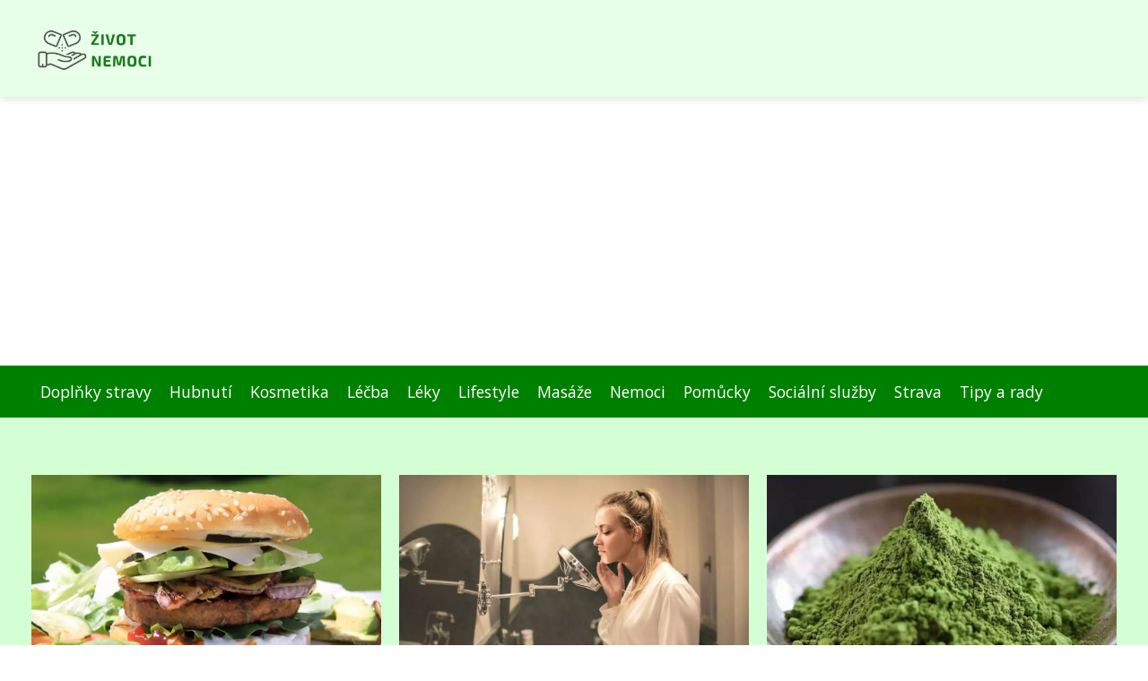

--- FILE ---
content_type: text/html;charset=UTF-8
request_url: https://zivotanemoci.cz/author/tereza-kratkarova/
body_size: 6549
content:
<!DOCTYPE html>
<html lang="cs">
<head>
<meta charset="utf-8">
<meta name="viewport" content="width=device-width, initial-scale=1.0, maximum-scale=5.0">
<meta name="keywords" content="Tereza Krátkářová">
<meta name="description" content="Autor Tereza Krátkářová">
<link rel="stylesheet" type="text/css" href="https://zivotanemoci.cz/assets/css/styles.css" media="all">
<link rel="stylesheet" type="text/css" href="https://zivotanemoci.cz/assets/css/skin.css" media="all"><title>Tereza Krátkářová &lt; Život a nemoci</title>
<script async src="https://pagead2.googlesyndication.com/pagead/js/adsbygoogle.js?client=ca-pub-7216530512947892" crossorigin="anonymous"></script>
<script type="application/ld+json">{
					"@context": "http://schema.org",
					"@type": "WebSite",
					  "name": "Život a nemoci",
					  "url": "https://zivotanemoci.cz"
					}</script>
<link rel="icon" type="image/png" sizes="64x64" href="https://zivotanemoci.cz/favicon/favicon-64x64.png">
<link rel="icon" type="image/png" sizes="32x32" href="https://zivotanemoci.cz/favicon/favicon-32x32.png">
<link rel="shortcut icon" href="https://zivotanemoci.cz/favicon/favicon.ico">
</head>
<body class="layout--fixed grid--default">
<div class="wrapper">
<header class="header header--default" role="banner">
<div class="header__inner">
<p class="header__logo">
<a href="https://zivotanemoci.cz">
<img alt="zivotanemoci.cz" src="https://zivotanemoci.cz/image/logo/zivot-nemoci-small.webp" srcset="https://zivotanemoci.cz/image/logo/zivot-nemoci-small.webp 300w, https://zivotanemoci.cz/image/logo/zivot-nemoci-medium.webp 500w, https://zivotanemoci.cz/image/logo/zivot-nemoci-large.webp 1000w">
</a>
</p>
<button class="header__toggle" id="header__toggle">
<svg xmlns="http://www.w3.org/2000/svg" width="24" height="24" viewBox="0 0 24 24" fill="none" stroke-width="2" stroke-linecap="round" stroke-linejoin="round"><line x1="3" y1="12" x2="21" y2="12"></line><line x1="3" y1="6" x2="21" y2="6"></line><line x1="3" y1="18" x2="21" y2="18"></line></svg></button>
</div>
</header>
<div class="tray">
<div class="tray__inner">
<ul>
<li><a href="https://zivotanemoci.cz/category/doplnky-stravy/">Doplňky stravy</a></li>
<li><a href="https://zivotanemoci.cz/category/hubnuti/">Hubnutí</a></li>
<li><a href="https://zivotanemoci.cz/category/kosmetika/">Kosmetika</a></li>
<li><a href="https://zivotanemoci.cz/category/lecba/">Léčba</a></li>
<li><a href="https://zivotanemoci.cz/category/leky/">Léky</a></li>
<li><a href="https://zivotanemoci.cz/category/lifestyle/">Lifestyle</a></li>
<li><a href="https://zivotanemoci.cz/category/masaze/">Masáže</a></li>
<li><a href="https://zivotanemoci.cz/category/nemoci/">Nemoci</a></li>
<li><a href="https://zivotanemoci.cz/category/pomucky/">Pomůcky</a></li>
<li><a href="https://zivotanemoci.cz/category/socialni-sluzby/">Sociální služby</a></li>
<li><a href="https://zivotanemoci.cz/category/strava/">Strava</a></li>
<li><a href="https://zivotanemoci.cz/category/tipy-a-rady/">Tipy a rady</a></li>
</ul>
</div>
</div>
<nav class="smallnav" id="smallnav" id="navigation" style="display:none;">
<button class="smallnav__close" id="smallnav__close">
<svg xmlns="http://www.w3.org/2000/svg" width="24" height="24" viewBox="0 0 24 24" fill="none" stroke="#000000" stroke-width="2" stroke-linecap="round" stroke-linejoin="round"><line x1="18" y1="6" x2="6" y2="18"></line><line x1="6" y1="6" x2="18" y2="18"></line></svg>
</button>
<ul>
<li><a href="https://zivotanemoci.cz/category/doplnky-stravy/">Doplňky stravy</a></li>
<li><a href="https://zivotanemoci.cz/category/hubnuti/">Hubnutí</a></li>
<li><a href="https://zivotanemoci.cz/category/kosmetika/">Kosmetika</a></li>
<li><a href="https://zivotanemoci.cz/category/lecba/">Léčba</a></li>
<li><a href="https://zivotanemoci.cz/category/leky/">Léky</a></li>
<li><a href="https://zivotanemoci.cz/category/lifestyle/">Lifestyle</a></li>
<li><a href="https://zivotanemoci.cz/category/masaze/">Masáže</a></li>
<li><a href="https://zivotanemoci.cz/category/nemoci/">Nemoci</a></li>
<li><a href="https://zivotanemoci.cz/category/pomucky/">Pomůcky</a></li>
<li><a href="https://zivotanemoci.cz/category/socialni-sluzby/">Sociální služby</a></li>
<li><a href="https://zivotanemoci.cz/category/strava/">Strava</a></li>
<li><a href="https://zivotanemoci.cz/category/tipy-a-rady/">Tipy a rady</a></li>
</ul>
</nav>
 <script type="text/javascript">
						var open = document.querySelector('#header__toggle');
						var close = document.querySelector('#smallnav__close');
						var nav = document.querySelector('#smallnav');
						open.addEventListener('click', function(event) {
							if (nav.style.display == "none") {
								nav.style.display="";
							} else {
								nav.style.display="none";
							}
						});
						close.addEventListener('click', function(event) {
							if (nav.style.display == "none") {
								nav.style.display="";
							} else {
								nav.style.display="none";
							}
						});
					</script>
<section class="top top--image">
<div class="top__inner">
<article class="article">
<p class="article__image">
<a href="https://zivotanemoci.cz/problemy-s-erekci-vetsinou-vyresi-zmena-zivotniho-stylu/">
<img alt="" src="https://zivotanemoci.cz/image/2882/eat-1352880_960_720-small.webp"  srcset="https://zivotanemoci.cz/image/2882/eat-1352880_960_720-small.webp 300w, https://zivotanemoci.cz/image/2882/eat-1352880_960_720-medium.webp 500w, https://zivotanemoci.cz/image/2882/eat-1352880_960_720-large.webp 1000w">
</a>
</p>
<h2 class="article__title"><a href="https://zivotanemoci.cz/problemy-s-erekci-vetsinou-vyresi-zmena-zivotniho-stylu/">Problémy s erekcí většinou vyřeší změna životního stylu</a></h2>
</article>
<article class="article">
<p class="article__image">
<a href="https://zivotanemoci.cz/ekzem-a-puberta/">
<img alt="" src="https://zivotanemoci.cz/image/2967/pexels-photo-3771830-small.webp"  srcset="https://zivotanemoci.cz/image/2967/pexels-photo-3771830-small.webp 300w, https://zivotanemoci.cz/image/2967/pexels-photo-3771830-medium.webp 500w, https://zivotanemoci.cz/image/2967/pexels-photo-3771830-large.webp 1000w">
</a>
</p>
<h2 class="article__title"><a href="https://zivotanemoci.cz/ekzem-a-puberta/">Ekzém a puberta</a></h2>
</article>
<article class="article">
<p class="article__image">
<a href="https://zivotanemoci.cz/kratom-a-jeho-ucinky-na-zdravi/">
<img alt="" src="https://zivotanemoci.cz/image/24356/vlastnosti-kratomu-small.webp"  srcset="https://zivotanemoci.cz/image/24356/vlastnosti-kratomu-small.webp 300w, https://zivotanemoci.cz/image/24356/vlastnosti-kratomu-medium.webp 500w, https://zivotanemoci.cz/image/24356/vlastnosti-kratomu-large.webp 1000w">
</a>
</p>
<h2 class="article__title"><a href="https://zivotanemoci.cz/kratom-a-jeho-ucinky-na-zdravi/">Kratom a jeho účinky na zdraví</a></h2>
</article>
</div>
</section>
<main class="main">
<div class="main__inner">
<section class="content">
<article class="text">
<h1 class="text__title">Autor Tereza Krátkářová</h1>
<div class="text__body">
<img alt="Tereza Krátkářová"  src="https://zivotanemoci.cz/image/author/tereza-kratkarova-large.webp"  srcset="https://zivotanemoci.cz/image/author/tereza-kratkarova-small.webp 300w, https://zivotanemoci.cz/image/author/tereza-kratkarova-medium.webp 500w, https://zivotanemoci.cz/image/author/tereza-kratkarova-large.webp 1000w" class="author">
<p>Tereza Krátkářová je redaktorkou magazínu "Život s nemocí" a její práce je neocenitelná. Má velkou vášeň pro psaní a touhu pomáhat lidem, kteří trpí různými nemocemi. Její příběhy jsou nejen o léčbě a lékařské péči, ale také se zaměřují na emocionální a psychologickou stránku nemocí.</p>

<p>Tereza je absolventkou fakulty žurnalistiky na Univerzitě Karlově a má mnoholeté zkušenosti v oblasti novinářské práce. Přesto již na začátku své kariéry se rozhodla, že se přidá k oblasti zdravotnické publicistiky, protože cítila, že to je oblast, která jí umožní nejen vzdělávat se, ale také pomáhat druhým.</p>

<p>Tereza má mnoho zkušeností s psaním článků a reportáží pro různé média. Přesto se v této době rozhodla zaměřit svou energii na magazín "Život s nemocí". Tento magazín jejímu srdci leží blízko, protože se zaměřuje na pomoc lidem, kteří trpí různými nemocemi. Její příspěvky pomáhají lidem porozumět jejich situaci a najít způsoby, jak zlepšit svůj zdravotní stav.</p>

<p>V magazínu "Život s nemocí" Tereza píše o různých tématech spojených s nemocemi, jako jsou nové léky, možnosti léčby, rady pro pacienty, způsoby prevence a mnoho dalších. Tyto články pomáhají pacientům rozšířit své znalosti o své nemoci a najít nejlepší možnosti léčby.</p>

<p>Tereza se svými příspěvky nechce jen informovat lidi o nemocích, ale spíše jim pomoci najít cestu, jak se s nemocí vyrovnat. Pracuje s lidmi, kteří trpí různými nemocemi, a snaží se zjistit, co je pro ně nejvhodnější. Proto pro ni není jen redaktorkou, ale také poradcem v oblasti zdraví.</p>

<p>Její práce je velmi důležitá, protože pomáhá lidem najít inspiraci a podporu v boji s nemocí. Její články jsou velmi užitečné a důležité pro každého, kdo se s nemocí potýká. Tereza se snaží psát o tématu nemoci co nejvíce sblížení s lidmi, kteří s ní bojují.</p>

<p>Tereza je dokonalým příkladem toho, jak novinářská práce může být spojena s pomoci lidem. Její práce je inspirována její lidštostí a touhou pomáhat, a proto je velmi ceněná nejen v magazínu "Život s nemocí", ale i mezi čtenáři a pacienty.</p>

</div>
</article>
<h2>Články od Tereza Krátkářová</h2>
<div class="articles articles--cols">
<article class="article">
<p class="article__image">
<a href="https://zivotanemoci.cz/vymente-svuj-zivot-za-lepsi/">
<img alt="" src="https://zivotanemoci.cz/image/2984/pexels-photo-1194412-large.webp"  srcset="https://zivotanemoci.cz/image/2984/pexels-photo-1194412-small.webp 300w, https://zivotanemoci.cz/image/2984/pexels-photo-1194412-medium.webp 500w, https://zivotanemoci.cz/image/2984/pexels-photo-1194412-large.webp 1000w"  />
</a>
</p>
<h2 class="article__title"><a href="https://zivotanemoci.cz/vymente-svuj-zivot-za-lepsi/">Vyměňte svůj život za lepší</a></h2>
<p class="article__perex">Mnohdy se říká, že za to, jaký máme život, si můžeme často sami. Úplně to tak ale není, náš život je hotová směnárna. Samozřejmě náš život ovlivňuje nejen prostředí, ale i lidé, s&nbsp;kterými se potkáváme během našeho života. Nejsou to ale naši partneři, se kterými žijeme, zakládáme rodiny a mnohdy se i...</p>
<p class="article__category">
<a href="https://zivotanemoci.cz/category/lifestyle/">Lifestyle</a>
</p>
<p class="article__date">11. 09. 2023</p>
</article>
<article class="article">
<p class="article__image">
<a href="https://zivotanemoci.cz/ekzem-a-puberta/">
<img alt="" src="https://zivotanemoci.cz/image/2967/pexels-photo-3771830-large.webp"  srcset="https://zivotanemoci.cz/image/2967/pexels-photo-3771830-small.webp 300w, https://zivotanemoci.cz/image/2967/pexels-photo-3771830-medium.webp 500w, https://zivotanemoci.cz/image/2967/pexels-photo-3771830-large.webp 1000w"  />
</a>
</p>
<h2 class="article__title"><a href="https://zivotanemoci.cz/ekzem-a-puberta/">Ekzém a puberta</a></h2>
<p class="article__perex">U dnešních dětí se puberta objevuje daleko dříve, než tomu bylo v&nbsp;minulých letech, ještě i na konci minulého století. Puberta sebou nese vzdor, nenávist, křik, bouchání dveří. Pro rodiče je puberta mnohdy daleko těžší, než pro děti. Občas rodiče neví, co mají se svými pubertálními dětmi dělat. Neposlouchají,...</p>
<p class="article__category">
<a href="https://zivotanemoci.cz/category/nemoci/">Nemoci</a>
</p>
<p class="article__date">11. 09. 2023</p>
</article>
<article class="article">
<p class="article__image">
<a href="https://zivotanemoci.cz/jak-na-invalidni-duchod/">
<img alt="" src="https://zivotanemoci.cz/image/2848/images-large.webp"  srcset="https://zivotanemoci.cz/image/2848/images-small.webp 300w, https://zivotanemoci.cz/image/2848/images-medium.webp 500w, https://zivotanemoci.cz/image/2848/images-large.webp 1000w"  />
</a>
</p>
<h2 class="article__title"><a href="https://zivotanemoci.cz/jak-na-invalidni-duchod/">Jak na invalidní důchod?</a></h2>
<p class="article__perex">Invalidní důchod

Invalidní důchod představuje jeden z důchodů, jež poskytuje stát na základě poklesu pracovní schopnosti pojištěnce z důchodového pojištění. Před rokem 2010 se rozlišovaly 2 druhy invalidních důchodů - plný a částečný. Od 01.01.2010 existuje pouze jeden druh invalidního důchodu.
Stupně...</p>
<p class="article__category">
<a href="https://zivotanemoci.cz/category/lifestyle/">Lifestyle</a>
</p>
<p class="article__date">31. 07. 2023</p>
</article>
<article class="article">
<p class="article__image">
<a href="https://zivotanemoci.cz/ucinna-kombinace-prirodnich-latek-ukryta-v-pripravku-folaxan/">
<img alt="" src="https://zivotanemoci.cz/image/3050/-large.webp"  srcset="https://zivotanemoci.cz/image/3050/-small.webp 300w, https://zivotanemoci.cz/image/3050/-medium.webp 500w, https://zivotanemoci.cz/image/3050/-large.webp 1000w"  />
</a>
</p>
<h2 class="article__title"><a href="https://zivotanemoci.cz/ucinna-kombinace-prirodnich-latek-ukryta-v-pripravku-folaxan/">Účinná kombinace přírodních látek ukryta v přípravku Folaxan</a></h2>
<p class="article__perex">Doplňky stravy jsou přípravky, pomocí kterých je možné do organismu dostat účinné látky a využít je k podpoře optimálního zdravotního stavu. Má-li být doplněk stravy prospěšný, je nutné se zaměřit na jeho složení a zjistit si, jak obsažené látky působí či nikoliv. Mezi nejvíce diskutované produkty současné...</p>
<p class="article__category">
<a href="https://zivotanemoci.cz/category/strava/">Strava</a>
</p>
<p class="article__date">31. 07. 2023</p>
</article>
<article class="article">
<p class="article__image">
<a href="https://zivotanemoci.cz/znate-zarucene-babske-rady-a-tipy-proti-kasli/">
<img alt="" src="https://zivotanemoci.cz/image/2883/kasel-large.webp"  srcset="https://zivotanemoci.cz/image/2883/kasel-small.webp 300w, https://zivotanemoci.cz/image/2883/kasel-medium.webp 500w, https://zivotanemoci.cz/image/2883/kasel-large.webp 1000w"  />
</a>
</p>
<h2 class="article__title"><a href="https://zivotanemoci.cz/znate-zarucene-babske-rady-a-tipy-proti-kasli/">Znáte „zaručené“ babské rady a tipy proti kašli</a></h2>
<p class="article__perex">Podzim je v plném proudu a spoustu lidí sužuje nepříjemný kašel. Nejde o nic vážného, ale přesto ho není dobré podceňovat. Ještě před tím, než si na kašel vezmete Stoptussin tablety, vyzkoušejte léčebné metody, na které nedaly dopustit naše babičky.
Horký čaj
Dráždivý kašel zmírňuje pití horkého nápoje,...</p>
<p class="article__category">
<a href="https://zivotanemoci.cz/category/lecba/">Léčba</a>
</p>
<p class="article__date">25. 06. 2023</p>
</article>
<article class="article">
<p class="article__image">
<a href="https://zivotanemoci.cz/prirodni-leky-a-doplnky-vyzivy-pro-psy/">
<img alt="" src="https://zivotanemoci.cz/image/2863/33161-216x145-large.webp"  srcset="https://zivotanemoci.cz/image/2863/33161-216x145-small.webp 300w, https://zivotanemoci.cz/image/2863/33161-216x145-medium.webp 500w, https://zivotanemoci.cz/image/2863/33161-216x145-large.webp 1000w"  />
</a>
</p>
<h2 class="article__title"><a href="https://zivotanemoci.cz/prirodni-leky-a-doplnky-vyzivy-pro-psy/">Přírodní léky a doplňky výživy pro psy</a></h2>
<p class="article__perex">Tak jako pro lidi, tak i pro jejich psí miláčky je velmi důležitá zdravá a vyvážená strava. Neomezujte psí jídelníček pouze na termicky extrudované suché krmivo (granule), za studena lisované suché krmivo (granule), konzervované vlhké krmivo (konzervy), doma vařenou stravu, ale dopřejte jim pestrý jídelníček zahrnující...</p>
<p class="article__category">
<a href="https://zivotanemoci.cz/category/doplnky-stravy/">Doplňky stravy</a>
 | <a href="https://zivotanemoci.cz/category/doplnky-stravy/">Doplňky stravy</a>
</p>
<p class="article__date">15. 06. 2023</p>
</article>
<article class="article">
<p class="article__image">
<a href="https://zivotanemoci.cz/elektronicke-cigarety-snizuji-zdravotni-rizika-spojena-s-kourenim/">
<img alt="" src="https://zivotanemoci.cz/image/2852/elektronická-cigareta-1-large.webp"  srcset="https://zivotanemoci.cz/image/2852/elektronická-cigareta-1-small.webp 300w, https://zivotanemoci.cz/image/2852/elektronická-cigareta-1-medium.webp 500w, https://zivotanemoci.cz/image/2852/elektronická-cigareta-1-large.webp 1000w"  />
</a>
</p>
<h2 class="article__title"><a href="https://zivotanemoci.cz/elektronicke-cigarety-snizuji-zdravotni-rizika-spojena-s-kourenim/">Elektronické cigarety snižují zdravotní rizika spojená s kouřením</a></h2>
<p class="article__perex">Nedokážete si svůj život představit bez cigaret? Trávíte spoustu času ve společnosti přátel, kteří jsou také vášnivými kuřáky? Nechcete-li s kouřením přestat, ale přesto udělat něco pro své zdraví a snížit zdravotní rizika spojená s kouřením, tak zaměňte klasické cigarety za elektronické cigarety. [caption...</p>
<p class="article__category">
<a href="https://zivotanemoci.cz/category/pomucky/">Pomůcky</a>
</p>
<p class="article__date">07. 06. 2023</p>
</article>
<article class="article">
<p class="article__image">
<a href="https://zivotanemoci.cz/hubnete-pod-dohledem-vyzivovych-poradcu/">
<img alt="" src="https://zivotanemoci.cz/image/2855/vyzivovy-poradce-large.webp"  srcset="https://zivotanemoci.cz/image/2855/vyzivovy-poradce-small.webp 300w, https://zivotanemoci.cz/image/2855/vyzivovy-poradce-medium.webp 500w, https://zivotanemoci.cz/image/2855/vyzivovy-poradce-large.webp 1000w"  />
</a>
</p>
<h2 class="article__title"><a href="https://zivotanemoci.cz/hubnete-pod-dohledem-vyzivovych-poradcu/">Hubněte pod dohledem výživových poradců</a></h2>
<p class="article__perex">Populace tloustne. Příčinami jsou především neuspokojivé stravovací a pohybové návyky, dědičnost, období těhotenství a přechodu a v neposlední řadě stres vyvolaný rodinnými či pracovními problémy. 

Obezita představuje významný rizikový faktor, jež se podílí na vzniku a rozvoji kardiovaskulárních onemocnění,...</p>
<p class="article__category">
<a href="https://zivotanemoci.cz/category/hubnuti/">Hubnutí</a>
</p>
<p class="article__date">07. 06. 2023</p>
</article>
<article class="article">
<p class="article__image">
<a href="https://zivotanemoci.cz/folaxan-aneb-alternativni-lecba-nadorovych-onemocneni/">
<img alt="" src="https://zivotanemoci.cz/image/2870/bowl-240214_6401-large.webp"  srcset="https://zivotanemoci.cz/image/2870/bowl-240214_6401-small.webp 300w, https://zivotanemoci.cz/image/2870/bowl-240214_6401-medium.webp 500w, https://zivotanemoci.cz/image/2870/bowl-240214_6401-large.webp 1000w"  />
</a>
</p>
<h2 class="article__title"><a href="https://zivotanemoci.cz/folaxan-aneb-alternativni-lecba-nadorovych-onemocneni/">Folaxan aneb alternativní léčba nádorových onemocnění</a></h2>
<p class="article__perex">I přesto, že žijeme v&nbsp;moderní době nejrůznějších technologií, stále ještě lidé trpí nemocemi, jako je například rakovina. Pokud bude člověku diagnostikována právě tato nemoc, svět se takové osobě rázem změní k&nbsp;nepoznání. Není se také čemu divit. Ať už se jedná o jakékoliv nádorové onemocnění,...</p>
<p class="article__category">
<a href="https://zivotanemoci.cz/category/doplnky-stravy/">Doplňky stravy</a>
</p>
<p class="article__date">07. 06. 2023</p>
</article>
<article class="article">
<p class="article__image">
<a href="https://zivotanemoci.cz/psychoterapie-a-osobni-rozvoj-pouze-pro-zeny-a-divky/">
<img alt="" src="https://zivotanemoci.cz/image/2876/woman-2-large.webp"  srcset="https://zivotanemoci.cz/image/2876/woman-2-small.webp 300w, https://zivotanemoci.cz/image/2876/woman-2-medium.webp 500w, https://zivotanemoci.cz/image/2876/woman-2-large.webp 1000w"  />
</a>
</p>
<h2 class="article__title"><a href="https://zivotanemoci.cz/psychoterapie-a-osobni-rozvoj-pouze-pro-zeny-a-divky/">Psychoterapie a osobní rozvoj pouze pro ženy a dívky</a></h2>
<p class="article__perex">Cítíte, že nejste v naprosté pohodě a harmonii? Trápí vás vnitřní napětí, nízké sebevědomí nebo jen nerozhodnost? Nejste sama. Téměř každá žena se během života dostane do fáze, kdy potřebuje motivovat a nasměrovat správnou cestou. A právě proto vzniklo Therapy Center – první společnost v České republice, která...</p>
<p class="article__category">
<a href="https://zivotanemoci.cz/category/lifestyle/">Lifestyle</a>
</p>
<p class="article__date">07. 06. 2023</p>
</article>
</div>
<div class="pagination">
<ul>
<li class="pagination__active">1</li>
<li><a href="https://zivotanemoci.cz/author/tereza-kratkarova/2/">2</a></li>
<li><a href="https://zivotanemoci.cz/author/tereza-kratkarova/3/">3</a></li>
<li>...</li>
<li><a href="https://zivotanemoci.cz/author/tereza-kratkarova/23/">23</a></li>
<li><a href="https://zivotanemoci.cz/author/tereza-kratkarova/2/">Starší &rarr;</a></li>
</ul>
</div>

</section>
<aside class="sidebar">
<h3>Starší články</h3>
<article class="article">
<p class="article__image">
<a href="https://zivotanemoci.cz/pozor-na-cestovni-trombozu/">
<img alt="" src="https://zivotanemoci.cz/image/3013/-small.webp" srcset="https://zivotanemoci.cz/image/3013/-small.webp 300w, https://zivotanemoci.cz/image/3013/-medium.webp 500w, https://zivotanemoci.cz/image/3013/-large.webp 1000w">
</a>
</p>
<h3 class="article__title"><a href="https://zivotanemoci.cz/pozor-na-cestovni-trombozu/">Pozor na cestovní trombózu!</a></h3>
</article>
<article class="article">
<p class="article__image">
<a href="https://zivotanemoci.cz/tumormarkery/">
<img alt="" src="https://zivotanemoci.cz/image/2906/-small.webp" srcset="https://zivotanemoci.cz/image/2906/-small.webp 300w, https://zivotanemoci.cz/image/2906/-medium.webp 500w, https://zivotanemoci.cz/image/2906/-large.webp 1000w">
</a>
</p>
<h3 class="article__title"><a href="https://zivotanemoci.cz/tumormarkery/">Tumormarkery</a></h3>
</article>
<article class="article">
<p class="article__image">
<a href="https://zivotanemoci.cz/nevzdavejte-zivot-s-rakovinou-a-bojujte/">
<img alt="" src="https://zivotanemoci.cz/image/3046/-small.webp" srcset="https://zivotanemoci.cz/image/3046/-small.webp 300w, https://zivotanemoci.cz/image/3046/-medium.webp 500w, https://zivotanemoci.cz/image/3046/-large.webp 1000w">
</a>
</p>
<h3 class="article__title"><a href="https://zivotanemoci.cz/nevzdavejte-zivot-s-rakovinou-a-bojujte/">Nevzdávejte život s rakovinou a bojujte</a></h3>
</article>
<article class="article">
<p class="article__image">
<a href="https://zivotanemoci.cz/krecove-zily-a-zanet-zil-nepodcenujte-je/">
<img alt="" src="https://zivotanemoci.cz/image/2913/-small.webp" srcset="https://zivotanemoci.cz/image/2913/-small.webp 300w, https://zivotanemoci.cz/image/2913/-medium.webp 500w, https://zivotanemoci.cz/image/2913/-large.webp 1000w">
</a>
</p>
<h3 class="article__title"><a href="https://zivotanemoci.cz/krecove-zily-a-zanet-zil-nepodcenujte-je/">Křečové žíly a zánět žil - nepodceňujte je!</a></h3>
</article>
<article class="article">
<p class="article__image">
<a href="https://zivotanemoci.cz/tantricke-masaze-vam-pomohou-najit-novy-pohled-na-prozivani-vzruseni/">
<img alt="" src="https://zivotanemoci.cz/image/2857/images1-small.webp" srcset="https://zivotanemoci.cz/image/2857/images1-small.webp 300w, https://zivotanemoci.cz/image/2857/images1-medium.webp 500w, https://zivotanemoci.cz/image/2857/images1-large.webp 1000w">
</a>
</p>
<h3 class="article__title"><a href="https://zivotanemoci.cz/tantricke-masaze-vam-pomohou-najit-novy-pohled-na-prozivani-vzruseni/">Tantrické masáže Vám pomohou najít nový pohled na prožívání vzrušení</a></h3>
</article>
<h3>Autoři</h3>
<ul class="authors">
<li>
<a href="https://zivotanemoci.cz/author/jana-stikova/">
<svg xmlns="http://www.w3.org/2000/svg" width="24" height="24" viewBox="0 0 24 24" fill="none" stroke="#000000" stroke-width="2" stroke-linecap="round" stroke-linejoin="round"><path d="M20 21v-2a4 4 0 0 0-4-4H8a4 4 0 0 0-4 4v2"></path><circle cx="12" cy="7" r="4"></circle></svg>
<span>Jana Štiková</span>
</a>
</li>
<li>
<a href="https://zivotanemoci.cz/author/kveta-hroznova/">
<svg xmlns="http://www.w3.org/2000/svg" width="24" height="24" viewBox="0 0 24 24" fill="none" stroke="#000000" stroke-width="2" stroke-linecap="round" stroke-linejoin="round"><path d="M20 21v-2a4 4 0 0 0-4-4H8a4 4 0 0 0-4 4v2"></path><circle cx="12" cy="7" r="4"></circle></svg>
<span>Květa Hroznová</span>
</a>
</li>
<li>
<a href="https://zivotanemoci.cz/author/lenka-vodickova/">
<svg xmlns="http://www.w3.org/2000/svg" width="24" height="24" viewBox="0 0 24 24" fill="none" stroke="#000000" stroke-width="2" stroke-linecap="round" stroke-linejoin="round"><path d="M20 21v-2a4 4 0 0 0-4-4H8a4 4 0 0 0-4 4v2"></path><circle cx="12" cy="7" r="4"></circle></svg>
<span>Lenka Vodičková</span>
</a>
</li>
<li>
<a href="https://zivotanemoci.cz/author/tereza-kratkarova/">
<svg xmlns="http://www.w3.org/2000/svg" width="24" height="24" viewBox="0 0 24 24" fill="none" stroke="#000000" stroke-width="2" stroke-linecap="round" stroke-linejoin="round"><path d="M20 21v-2a4 4 0 0 0-4-4H8a4 4 0 0 0-4 4v2"></path><circle cx="12" cy="7" r="4"></circle></svg>
<span>Tereza Krátkářová</span>
</a>
</li>
</ul>
</aside>
</div>
</main>
<aside class="prefooter">
<div class="prefooter__inner sidebar">
<div>
<h3>Kategorie</h3>
<nav class="nav" role="navigation">
<ul>
<li>
<a href="https://zivotanemoci.cz/category/doplnky-stravy/">
<svg xmlns="http://www.w3.org/2000/svg" width="24" height="24" viewBox="0 0 24 24" fill="none" stroke="#000000" stroke-width="2" stroke-linecap="round" stroke-linejoin="round"><path d="M9 18l6-6-6-6" /></svg>
<span>Doplňky stravy</span>
</a>
</li>
<li>
<a href="https://zivotanemoci.cz/category/hubnuti/">
<svg xmlns="http://www.w3.org/2000/svg" width="24" height="24" viewBox="0 0 24 24" fill="none" stroke="#000000" stroke-width="2" stroke-linecap="round" stroke-linejoin="round"><path d="M9 18l6-6-6-6" /></svg>
<span>Hubnutí</span>
</a>
</li>
<li>
<a href="https://zivotanemoci.cz/category/kosmetika/">
<svg xmlns="http://www.w3.org/2000/svg" width="24" height="24" viewBox="0 0 24 24" fill="none" stroke="#000000" stroke-width="2" stroke-linecap="round" stroke-linejoin="round"><path d="M9 18l6-6-6-6" /></svg>
<span>Kosmetika</span>
</a>
</li>
<li>
<a href="https://zivotanemoci.cz/category/lecba/">
<svg xmlns="http://www.w3.org/2000/svg" width="24" height="24" viewBox="0 0 24 24" fill="none" stroke="#000000" stroke-width="2" stroke-linecap="round" stroke-linejoin="round"><path d="M9 18l6-6-6-6" /></svg>
<span>Léčba</span>
</a>
</li>
<li>
<a href="https://zivotanemoci.cz/category/leky/">
<svg xmlns="http://www.w3.org/2000/svg" width="24" height="24" viewBox="0 0 24 24" fill="none" stroke="#000000" stroke-width="2" stroke-linecap="round" stroke-linejoin="round"><path d="M9 18l6-6-6-6" /></svg>
<span>Léky</span>
</a>
</li>
<li>
<a href="https://zivotanemoci.cz/category/lifestyle/">
<svg xmlns="http://www.w3.org/2000/svg" width="24" height="24" viewBox="0 0 24 24" fill="none" stroke="#000000" stroke-width="2" stroke-linecap="round" stroke-linejoin="round"><path d="M9 18l6-6-6-6" /></svg>
<span>Lifestyle</span>
</a>
</li>
<li>
<a href="https://zivotanemoci.cz/category/masaze/">
<svg xmlns="http://www.w3.org/2000/svg" width="24" height="24" viewBox="0 0 24 24" fill="none" stroke="#000000" stroke-width="2" stroke-linecap="round" stroke-linejoin="round"><path d="M9 18l6-6-6-6" /></svg>
<span>Masáže</span>
</a>
</li>
<li>
<a href="https://zivotanemoci.cz/category/nemoci/">
<svg xmlns="http://www.w3.org/2000/svg" width="24" height="24" viewBox="0 0 24 24" fill="none" stroke="#000000" stroke-width="2" stroke-linecap="round" stroke-linejoin="round"><path d="M9 18l6-6-6-6" /></svg>
<span>Nemoci</span>
</a>
</li>
<li>
<a href="https://zivotanemoci.cz/category/pomucky/">
<svg xmlns="http://www.w3.org/2000/svg" width="24" height="24" viewBox="0 0 24 24" fill="none" stroke="#000000" stroke-width="2" stroke-linecap="round" stroke-linejoin="round"><path d="M9 18l6-6-6-6" /></svg>
<span>Pomůcky</span>
</a>
</li>
<li>
<a href="https://zivotanemoci.cz/category/socialni-sluzby/">
<svg xmlns="http://www.w3.org/2000/svg" width="24" height="24" viewBox="0 0 24 24" fill="none" stroke="#000000" stroke-width="2" stroke-linecap="round" stroke-linejoin="round"><path d="M9 18l6-6-6-6" /></svg>
<span>Sociální služby</span>
</a>
</li>
<li>
<a href="https://zivotanemoci.cz/category/strava/">
<svg xmlns="http://www.w3.org/2000/svg" width="24" height="24" viewBox="0 0 24 24" fill="none" stroke="#000000" stroke-width="2" stroke-linecap="round" stroke-linejoin="round"><path d="M9 18l6-6-6-6" /></svg>
<span>Strava</span>
</a>
</li>
<li>
<a href="https://zivotanemoci.cz/category/tipy-a-rady/">
<svg xmlns="http://www.w3.org/2000/svg" width="24" height="24" viewBox="0 0 24 24" fill="none" stroke="#000000" stroke-width="2" stroke-linecap="round" stroke-linejoin="round"><path d="M9 18l6-6-6-6" /></svg>
<span>Tipy a rady</span>
</a>
</li>
</ul>
</nav>
</div>
<div>
<h3>Reklama</h3>
</div>
<div>
<h3>Informace</h3>
<nav class="nav" role="navigation">
<ul>
<li>
<a href="https://zivotanemoci.cz/contact/">
<svg xmlns="http://www.w3.org/2000/svg" width="24" height="24" viewBox="0 0 24 24" fill="none" stroke="#000000" stroke-width="2" stroke-linecap="round" stroke-linejoin="round"><path d="M9 18l6-6-6-6" /></svg>
<span>Kontakt</span>
</a>
</li>
<li>
<a href="https://zivotanemoci.cz/advertising/">
<svg xmlns="http://www.w3.org/2000/svg" width="24" height="24" viewBox="0 0 24 24" fill="none" stroke="#000000" stroke-width="2" stroke-linecap="round" stroke-linejoin="round"><path d="M9 18l6-6-6-6" /></svg>
<span>Reklama</span>
</a>
</li>
<li>
<a href="https://zivotanemoci.cz/privacy-policy/">
<svg xmlns="http://www.w3.org/2000/svg" width="24" height="24" viewBox="0 0 24 24" fill="none" stroke="#000000" stroke-width="2" stroke-linecap="round" stroke-linejoin="round"><path d="M9 18l6-6-6-6" /></svg>
<span>Ochrana osobních údajů</span>
</a>
</li>
<li>
<a href="https://zivotanemoci.cz/terms-of-use/">
<svg xmlns="http://www.w3.org/2000/svg" width="24" height="24" viewBox="0 0 24 24" fill="none" stroke="#000000" stroke-width="2" stroke-linecap="round" stroke-linejoin="round"><path d="M9 18l6-6-6-6" /></svg>
<span>Podmínky použití</span>
</a>
</li>
</ul>
</nav>
</div>
</div>
</aside>
<footer class="footer" role="contentinfo">
<div class="footer__inner">
<p>&copy;&nbsp;2026 zivotanemoci.cz - Čtěte magazín Život a nemoci na zivotanemoci.cz a najděte inspiraci a podporu v boji s nemocí. #zdraví #nemoc #podpora</p>
<p> Provozovatel: Media Monkey s.r.o., Adresa: Nová Ves 272, 46331 Nová Ves, IČ: 6087183, DIČ: CZ6087183</p>
</div>
</footer>
</div>
</body>
</html>


--- FILE ---
content_type: text/html; charset=utf-8
request_url: https://www.google.com/recaptcha/api2/aframe
body_size: 267
content:
<!DOCTYPE HTML><html><head><meta http-equiv="content-type" content="text/html; charset=UTF-8"></head><body><script nonce="guZBOcvQpA3rCInnB2Ow7g">/** Anti-fraud and anti-abuse applications only. See google.com/recaptcha */ try{var clients={'sodar':'https://pagead2.googlesyndication.com/pagead/sodar?'};window.addEventListener("message",function(a){try{if(a.source===window.parent){var b=JSON.parse(a.data);var c=clients[b['id']];if(c){var d=document.createElement('img');d.src=c+b['params']+'&rc='+(localStorage.getItem("rc::a")?sessionStorage.getItem("rc::b"):"");window.document.body.appendChild(d);sessionStorage.setItem("rc::e",parseInt(sessionStorage.getItem("rc::e")||0)+1);localStorage.setItem("rc::h",'1768392368555');}}}catch(b){}});window.parent.postMessage("_grecaptcha_ready", "*");}catch(b){}</script></body></html>

--- FILE ---
content_type: text/css;charset=UTF-8
request_url: https://zivotanemoci.cz/assets/css/skin.css
body_size: 415
content:
/* --------------------------------------------------------------------------------------------------------------------------------------------------
SKIN.LESS
-------------------------------------------------------------------------------------------------------------------------------------------------- */

@import url('https://fonts.googleapis.com/css2?family=Open+Sans&family=Roboto+Slab&display=swap');

:root {
	--background: #FFF;

	--font: #000;
	--font-family: 'Open Sans', sans-serif;
	--font-family-h1: 'Roboto Slab', serif;
	--font-family-h2: 'Roboto Slab', serif;
	--font-family-h3: 'Roboto Slab', serif;

    --link: #008000;
    --link-hover: #00A200; 
    --link-visited: #006600; 
    --link-decoration: none;
    --link-decoration-hover: underline;

    --color-primary: transparent;
    --color-secondary: transparent;
    --color-grey: #505050;
    --color-light-grey: #EFEFEF;

    --header-background: #E6FFE6;
    --header-color: #008000;
    --header-link: #008000; 
    --header-logo-width: auto;
    --header-logo-height: 60px;

    --tray: #008000; 
    --tray-link: #FFF; 

    --smallnav-background: #E6FFE6; 
    --smallnav-link: #008000; 

    --top-background: #D4FFD4; 
    --top-article-color: #008000; 
    --top-article-link: #008000; 
    --top-article-category: #7F7F7F;

    --bottom-background: #D4FFD4; 
    --bottom-article-color: #008000; 
    --bottom-article-link: #008000; 
    --bottom-article-category: #7F7F7F;

    --main-background: #fff;

    --content-background: transparent;
    --content-padding: 0;
    --content-color: #000000; 
    --content-link: #FF5F49; 
    --content-h1: #008000; 
    --content-h2: #008000; 
    --content-h3: #008000; 
    --content-perex-border: #00A200; 

    --article-color: #008000; 
    --article-link: #008000;
    --article-category: #7F7F7F;

    --pagination-link: #008000; 

    --sidebar-background: transparent;
    --sidebar-padding: 0;
    --sidebar-color: #008000;
    --sidebar-link: #008000; 
    --sidebar-article-link: #008000;

    --prefooter-background: #008000;
    --prefooter-padding: 2em;
    --prefooter-color: #fff; 
    --prefooter-link: #fff; 
    --prefooter-article-link: #fff;

    --nav-icon: #fff;
    --nav-icon-hover: #fff;
    --tags-icon: #fff;
    --tags-icon-hover: #fff; 
    --authors-icon: #fff;
    --authors-icon-hover: #fff; 
    --promo-icon: #fff;
    --promo-icon-hover: #fff; 
    --promo-title: #D4FFD4;
    --promo-description: #fff;

    --footer-background: #008000;
    --footer-color: #fff;
    --footer-link: #fff;

    --popup-background: #008000; 
    --popup-color: #FFF; 
    --popup-link: #00A200; 
}